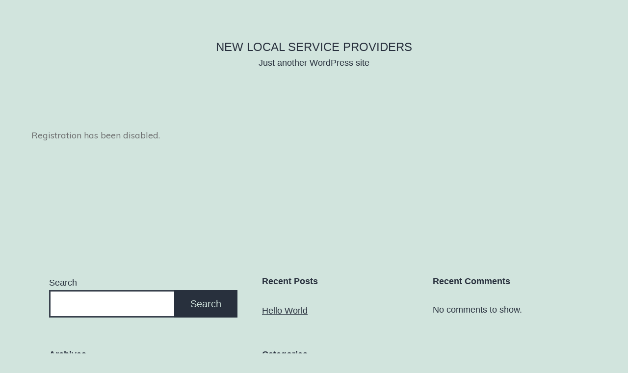

--- FILE ---
content_type: text/html; charset=UTF-8
request_url: https://local-service-providers.com/wp-signup.php?new=discount-locksmith-phoenix-az
body_size: 16160
content:
<!doctype html>
<html lang="en-US" >
<head>
	<meta charset="UTF-8" />
	<meta name="viewport" content="width=device-width, initial-scale=1.0" />
			<script type="text/javascript">
			window.flatStyles = window.flatStyles || ''

			window.lightspeedOptimizeStylesheet = function () {
				const currentStylesheet = document.querySelector( '.tcb-lightspeed-style:not([data-ls-optimized])' )

				if ( currentStylesheet ) {
					try {
						if ( currentStylesheet.sheet && currentStylesheet.sheet.cssRules ) {
							if ( window.flatStyles ) {
								if ( this.optimizing ) {
									setTimeout( window.lightspeedOptimizeStylesheet.bind( this ), 24 )
								} else {
									this.optimizing = true;

									let rulesIndex = 0;

									while ( rulesIndex < currentStylesheet.sheet.cssRules.length ) {
										const rule = currentStylesheet.sheet.cssRules[ rulesIndex ]
										/* remove rules that already exist in the page */
										if ( rule.type === CSSRule.STYLE_RULE && window.flatStyles.includes( `${rule.selectorText}{` ) ) {
											currentStylesheet.sheet.deleteRule( rulesIndex )
										} else {
											rulesIndex ++
										}
									}
									/* optimize, mark it such, move to the next file, append the styles we have until now */
									currentStylesheet.setAttribute( 'data-ls-optimized', '1' )

									window.flatStyles += currentStylesheet.innerHTML

									this.optimizing = false
								}
							} else {
								window.flatStyles = currentStylesheet.innerHTML
								currentStylesheet.setAttribute( 'data-ls-optimized', '1' )
							}
						}
					} catch ( error ) {
						console.warn( error )
					}

					if ( currentStylesheet.parentElement.tagName !== 'HEAD' ) {
						/* always make sure that those styles end up in the head */
						const stylesheetID = currentStylesheet.id;
						/**
						 * make sure that there is only one copy of the css
						 * e.g display CSS
						 */
						if ( ( ! stylesheetID || ( stylesheetID && ! document.querySelector( `head #${stylesheetID}` ) ) ) ) {
							document.head.prepend( currentStylesheet )
						} else {
							currentStylesheet.remove();
						}
					}
				}
			}

			window.lightspeedOptimizeFlat = function ( styleSheetElement ) {
				if ( document.querySelectorAll( 'link[href*="thrive_flat.css"]' ).length > 1 ) {
					/* disable this flat if we already have one */
					styleSheetElement.setAttribute( 'disabled', true )
				} else {
					/* if this is the first one, make sure he's in head */
					if ( styleSheetElement.parentElement.tagName !== 'HEAD' ) {
						document.head.append( styleSheetElement )
					}
				}
			}
		</script>
		<title>New Local Service Providers &#8211; Just another WordPress site</title>
            <script async src='https://www.clickcease.com/monitor/stat.js'>
            </script>
        <style type="text/css" id="tcb-style-base-page-2"  onLoad="typeof window.lightspeedOptimizeStylesheet === 'function' && window.lightspeedOptimizeStylesheet()" class="tcb-lightspeed-style">.thrv-page-section{position: relative;box-sizing: border-box !important;}.thrv-page-section .tve-page-section-out{position: absolute;width: 100%;height: 100%;left: 0px;top: 0px;box-sizing: border-box;transition: box-shadow 0.5s;overflow: hidden;}.thrv-page-section .tve-page-section-in{box-sizing: border-box;margin-right: auto;margin-left: auto;position: relative;z-index: 1;min-height: 40px;}.tve-page-section-in > .thrv_wrapper:first-child{margin-top: 0px;}.tve-page-section-in > .thrv_wrapper:last-child{margin-bottom: 0px;}.thrv_wrapper .tve-content-box-background{position: absolute;width: 100%;left: 0px;top: 0px;overflow: hidden;-webkit-background-clip: padding-box;height: 100% !important;}.thrv_wrapper.thrv-content-box{box-sizing: border-box;position: relative;min-height: 10px;}.thrv_wrapper.thrv-content-box div:not(.thrv_icon):not(.ui-resizable-handle):not(.tve-auxiliary-icon-element){box-sizing: border-box;}.tve-cb{display: inline-block;vertical-align: middle;clear: both;overflow: visible;width: 100%;z-index: 1;position: relative;min-height: 10px;}.tcb-icon{display: inline-block;width: 1em;height: 1em;line-height: 1em;vertical-align: middle;stroke-width: 0;stroke: currentcolor;fill: currentcolor;box-sizing: content-box;transform: rotate(var(--tcb-icon-rotation-angle,0deg));}svg.tcb-icon path:not([fill="none"]){transition: none;fill: inherit !important;stroke: inherit !important;}.thrv_icon{text-align: center;}.thrv-button{max-width: 100%;margin-left: auto;margin-right: auto;display: table !important;}.thrv-button.thrv_wrapper{padding: 0px;}.tcb-with-icon.tcb-flip .tcb-button-icon{padding-left: 15px;}.tcb-with-icon .tcb-button-icon{display: block;}.tcb-with-icon .tcb-button-icon .thrv_wrapper.thrv_icon{margin: 0px;}a.tcb-button-link{background-color: rgb(26,188,156);padding: 12px 15px;font-size: 18px;box-sizing: border-box;display: inline-flex;align-items: center;overflow: hidden;width: 100%;text-align: center;line-height: 1.2em;}a.tcb-button-link:hover{background-color: rgb(21,162,136);}.tcb-flip a.tcb-button-link{flex-direction: row-reverse;}.thrv-button a.tcb-button-link{color: rgb(255,255,255);text-decoration: none !important;}a.tcb-button-link > span::before{position: absolute;content: "";display: none;top: -100px;bottom: -100px;width: 1px;left: 10px;background-color: rgb(0,121,0);}span.tcb-button-texts{color: inherit;display: block;flex: 1 1 0%;position: relative;}span.tcb-button-texts > span{display: block;padding: 0px;}span.tcb-button-icon{display: none;font-size: 1em;line-height: 0;position: relative;color: inherit;}span.tcb-button-icon .tcb-icon{height: 1em;}.thrv_text_element a:not(.tcb-button-link){font-size: inherit;}.thrv_text_element{overflow-wrap: break-word;}.notifications-content-wrapper.tcb-permanently-hidden{display: none !important;}.tcb-permanently-hidden{display: none !important;}.tar-disabled{cursor: default;opacity: 0.4;pointer-events: none;}.tcb-clear::after{display: block;height: 0px;content: "";}.tve_ea_thrive_animation{opacity: 0;}.tve_ea_thrive_animation.tve_anim_start{opacity: 1;transition: 0.5s ease-out;}.tve_ea_thrive_animation.tve_anim_sweep_to_bottom{opacity: 1;visibility: visible !important;}.tve_ea_thrive_animation.tve_anim_sweep_to_bottom > .tcb-button-link{position: relative;}.tve_ea_thrive_animation.tve_anim_sweep_to_bottom > .tcb-button-link > span{position: relative;z-index: 1;}.tve_ea_thrive_animation.tve_anim_sweep_to_bottom > .tcb-button-link::before{content: "";position: absolute;top: 0px;right: 0px;bottom: 0px;left: 0px;}.tve_ea_thrive_animation.tve_anim_sweep_to_bottom > .tcb-button-link::after{visibility: visible;content: "";position: absolute;top: 0px;right: 0px;bottom: 0px;left: 0px;border-radius: 0px;transform: scaleY(0);transform-origin: 50% 0px;transition-property: transform;transition-duration: 0.3s;transition-timing-function: ease-out;}.tve_ea_thrive_animation.tve_anim_sweep_to_bottom.tve_anim_start > .tcb-button-link::after,.tve_ea_thrive_animation.tve_anim_sweep_to_bottom:hover > .tcb-button-link::after{transform: scaleY(1) !important;}.tcb-flex-row{display: flex;flex-flow: row;align-items: stretch;justify-content: space-between;margin-top: 0px;margin-left: -15px;padding-bottom: 15px;padding-top: 15px;}.tcb-flex-col{flex: 1 1 auto;padding-top: 0px;padding-left: 15px;}.tcb-flex-row .tcb-flex-col{box-sizing: border-box;}.tcb--cols--3:not(.tcb-resized) > .tcb-flex-col{max-width: 33.3333%;}.tcb--cols--4:not(.tcb-resized) > .tcb-flex-col{max-width: 25%;}.tcb-col{height: 100%;display: flex;flex-direction: column;position: relative;}.tcb-flex-row .tcb-col{box-sizing: border-box;}html{text-rendering: auto !important;}html body{text-rendering: auto !important;}body.tve_lp::before{content: none;}.thrv_wrapper{margin-top: 20px;margin-bottom: 20px;padding: 1px;}.thrv_wrapper div{box-sizing: content-box;}.thrv_wrapper.tve-elem-default-pad{padding: 20px;}.thrv_wrapper.thrv_text_element,.thrv_wrapper.thrv-page-section{margin: 0px;}.thrv_wrapper.thrv-columns{margin-top: 10px;margin-bottom: 10px;padding: 0px;}.tve_shortcode_editor h1{padding: 0px;}p{font-size: 1em;}.thrv_icon{line-height: 0;}.thrv_icon.tcb-icon-display{display: table;border-collapse: initial;}.thrv_icon.thrv_wrapper{margin-left: auto;margin-right: auto;padding: 0px;}:not(#_s):not(#_s) .tcb-conditional-display-placeholder{min-height: var(--tcb-container-height-d,100px) !important;position: relative;}:not(#_s):not(#_s) .tcb-conditional-display-placeholder.thrv-page-section{box-sizing: border-box;margin: 0px;}:not(#_s):not(#_s) .tcb-conditional-display-placeholder.thrv-content-box{box-sizing: border-box;}:not(#_s):not(#_s) .tcb-conditional-display-placeholder .tve-page-section-out,:not(#_s):not(#_s) .tcb-conditional-display-placeholder .tve-content-box-background{box-sizing: border-box;position: absolute;width: 100%;height: 100%;left: 0px;top: 0px;overflow: hidden;}.thrv_wrapper.thrv_contentbox_shortcode{position: relative;}@media (max-width: 1023px){:not(#_s):not(#_s) .tcb-conditional-display-placeholder{min-height: var(--tcb-container-height-t) !important;}}@media (max-width: 767px){html{overflow-x: hidden !important;}html,body{max-width: 100vw !important;}.tcb-flex-row{flex-direction: column;}.thrv_wrapper > .tcb-flex-row:not(.v-2) > .tcb-flex-col{width: 100%;max-width: 100% !important;flex: 0 0 auto !important;}.tcb-flex-row.v-2{flex-direction: row;}:not(#_s):not(#_s) .tcb-conditional-display-placeholder{min-height: var(--tcb-container-height-m) !important;}}@media (max-width: 1023px) and (min-width: 768px){.tcb-flex-row:not(.tcb--cols--2):not(.tcb-medium-no-wrap){flex-wrap: wrap;}.tcb-flex-row:not(.tcb--cols--2):not(.tcb-medium-no-wrap) > .tcb-flex-col{flex: 1 0 250px;max-width: 100% !important;}.tcb-flex-row.tcb-medium-no-wrap,.tcb-flex-row.tcb-resized.tcb-medium-no-wrap{flex-wrap: nowrap !important;}.tcb-flex-row.tcb-medium-no-wrap > .tcb-flex-col,.tcb-flex-row.tcb-resized.tcb-medium-no-wrap > .tcb-flex-col{flex: 1 1 auto !important;}}@media screen and (-ms-high-contrast: active),(-ms-high-contrast: none){.tcb-flex-col{width: 100%;}.tcb-col{display: block;}}@media screen and (max-device-width: 480px){body{text-size-adjust: none;}}</style><meta name='robots' content='max-image-preview:large, noindex, follow' />

<!-- Google Tag Manager for WordPress by gtm4wp.com -->
<script data-cfasync="false" data-pagespeed-no-defer>
	var gtm4wp_datalayer_name = "dataLayer";
	var dataLayer = dataLayer || [];
</script>
<!-- End Google Tag Manager for WordPress by gtm4wp.com --><link rel='dns-prefetch' href='//www.googletagmanager.com' />
<link rel="alternate" type="application/rss+xml" title="New Local Service Providers &raquo; Feed" href="https://local-service-providers.com/feed/" />
<link rel="alternate" type="application/rss+xml" title="New Local Service Providers &raquo; Comments Feed" href="https://local-service-providers.com/comments/feed/" />
<link rel="alternate" title="oEmbed (JSON)" type="application/json+oembed" href="https://local-service-providers.com/wp-json/oembed/1.0/embed?url=https%3A%2F%2Flocal-service-providers.com%2F" />
<link rel="alternate" title="oEmbed (XML)" type="text/xml+oembed" href="https://local-service-providers.com/wp-json/oembed/1.0/embed?url=https%3A%2F%2Flocal-service-providers.com%2F&#038;format=xml" />
<style id='wp-img-auto-sizes-contain-inline-css'>
img:is([sizes=auto i],[sizes^="auto," i]){contain-intrinsic-size:3000px 1500px}
/*# sourceURL=wp-img-auto-sizes-contain-inline-css */
</style>
<style id='wp-emoji-styles-inline-css'>

	img.wp-smiley, img.emoji {
		display: inline !important;
		border: none !important;
		box-shadow: none !important;
		height: 1em !important;
		width: 1em !important;
		margin: 0 0.07em !important;
		vertical-align: -0.1em !important;
		background: none !important;
		padding: 0 !important;
	}
/*# sourceURL=wp-emoji-styles-inline-css */
</style>
<link rel='stylesheet' id='wp-block-library-css' href='https://local-service-providers.com/wp-includes/css/dist/block-library/style.min.css?ver=6.9' media='all' />
<style id='wp-block-library-theme-inline-css'>
.wp-block-audio :where(figcaption){color:#555;font-size:13px;text-align:center}.is-dark-theme .wp-block-audio :where(figcaption){color:#ffffffa6}.wp-block-audio{margin:0 0 1em}.wp-block-code{border:1px solid #ccc;border-radius:4px;font-family:Menlo,Consolas,monaco,monospace;padding:.8em 1em}.wp-block-embed :where(figcaption){color:#555;font-size:13px;text-align:center}.is-dark-theme .wp-block-embed :where(figcaption){color:#ffffffa6}.wp-block-embed{margin:0 0 1em}.blocks-gallery-caption{color:#555;font-size:13px;text-align:center}.is-dark-theme .blocks-gallery-caption{color:#ffffffa6}:root :where(.wp-block-image figcaption){color:#555;font-size:13px;text-align:center}.is-dark-theme :root :where(.wp-block-image figcaption){color:#ffffffa6}.wp-block-image{margin:0 0 1em}.wp-block-pullquote{border-bottom:4px solid;border-top:4px solid;color:currentColor;margin-bottom:1.75em}.wp-block-pullquote :where(cite),.wp-block-pullquote :where(footer),.wp-block-pullquote__citation{color:currentColor;font-size:.8125em;font-style:normal;text-transform:uppercase}.wp-block-quote{border-left:.25em solid;margin:0 0 1.75em;padding-left:1em}.wp-block-quote cite,.wp-block-quote footer{color:currentColor;font-size:.8125em;font-style:normal;position:relative}.wp-block-quote:where(.has-text-align-right){border-left:none;border-right:.25em solid;padding-left:0;padding-right:1em}.wp-block-quote:where(.has-text-align-center){border:none;padding-left:0}.wp-block-quote.is-large,.wp-block-quote.is-style-large,.wp-block-quote:where(.is-style-plain){border:none}.wp-block-search .wp-block-search__label{font-weight:700}.wp-block-search__button{border:1px solid #ccc;padding:.375em .625em}:where(.wp-block-group.has-background){padding:1.25em 2.375em}.wp-block-separator.has-css-opacity{opacity:.4}.wp-block-separator{border:none;border-bottom:2px solid;margin-left:auto;margin-right:auto}.wp-block-separator.has-alpha-channel-opacity{opacity:1}.wp-block-separator:not(.is-style-wide):not(.is-style-dots){width:100px}.wp-block-separator.has-background:not(.is-style-dots){border-bottom:none;height:1px}.wp-block-separator.has-background:not(.is-style-wide):not(.is-style-dots){height:2px}.wp-block-table{margin:0 0 1em}.wp-block-table td,.wp-block-table th{word-break:normal}.wp-block-table :where(figcaption){color:#555;font-size:13px;text-align:center}.is-dark-theme .wp-block-table :where(figcaption){color:#ffffffa6}.wp-block-video :where(figcaption){color:#555;font-size:13px;text-align:center}.is-dark-theme .wp-block-video :where(figcaption){color:#ffffffa6}.wp-block-video{margin:0 0 1em}:root :where(.wp-block-template-part.has-background){margin-bottom:0;margin-top:0;padding:1.25em 2.375em}
/*# sourceURL=/wp-includes/css/dist/block-library/theme.min.css */
</style>
<style id='classic-theme-styles-inline-css'>
/*! This file is auto-generated */
.wp-block-button__link{color:#fff;background-color:#32373c;border-radius:9999px;box-shadow:none;text-decoration:none;padding:calc(.667em + 2px) calc(1.333em + 2px);font-size:1.125em}.wp-block-file__button{background:#32373c;color:#fff;text-decoration:none}
/*# sourceURL=/wp-includes/css/classic-themes.min.css */
</style>
<link rel='stylesheet' id='twenty-twenty-one-custom-color-overrides-css' href='https://local-service-providers.com/wp-content/themes/twentytwentyone/assets/css/custom-color-overrides.css?ver=2.7' media='all' />
<style id='global-styles-inline-css'>
:root{--wp--preset--aspect-ratio--square: 1;--wp--preset--aspect-ratio--4-3: 4/3;--wp--preset--aspect-ratio--3-4: 3/4;--wp--preset--aspect-ratio--3-2: 3/2;--wp--preset--aspect-ratio--2-3: 2/3;--wp--preset--aspect-ratio--16-9: 16/9;--wp--preset--aspect-ratio--9-16: 9/16;--wp--preset--color--black: #000000;--wp--preset--color--cyan-bluish-gray: #abb8c3;--wp--preset--color--white: #FFFFFF;--wp--preset--color--pale-pink: #f78da7;--wp--preset--color--vivid-red: #cf2e2e;--wp--preset--color--luminous-vivid-orange: #ff6900;--wp--preset--color--luminous-vivid-amber: #fcb900;--wp--preset--color--light-green-cyan: #7bdcb5;--wp--preset--color--vivid-green-cyan: #00d084;--wp--preset--color--pale-cyan-blue: #8ed1fc;--wp--preset--color--vivid-cyan-blue: #0693e3;--wp--preset--color--vivid-purple: #9b51e0;--wp--preset--color--dark-gray: #28303D;--wp--preset--color--gray: #39414D;--wp--preset--color--green: #D1E4DD;--wp--preset--color--blue: #D1DFE4;--wp--preset--color--purple: #D1D1E4;--wp--preset--color--red: #E4D1D1;--wp--preset--color--orange: #E4DAD1;--wp--preset--color--yellow: #EEEADD;--wp--preset--gradient--vivid-cyan-blue-to-vivid-purple: linear-gradient(135deg,rgb(6,147,227) 0%,rgb(155,81,224) 100%);--wp--preset--gradient--light-green-cyan-to-vivid-green-cyan: linear-gradient(135deg,rgb(122,220,180) 0%,rgb(0,208,130) 100%);--wp--preset--gradient--luminous-vivid-amber-to-luminous-vivid-orange: linear-gradient(135deg,rgb(252,185,0) 0%,rgb(255,105,0) 100%);--wp--preset--gradient--luminous-vivid-orange-to-vivid-red: linear-gradient(135deg,rgb(255,105,0) 0%,rgb(207,46,46) 100%);--wp--preset--gradient--very-light-gray-to-cyan-bluish-gray: linear-gradient(135deg,rgb(238,238,238) 0%,rgb(169,184,195) 100%);--wp--preset--gradient--cool-to-warm-spectrum: linear-gradient(135deg,rgb(74,234,220) 0%,rgb(151,120,209) 20%,rgb(207,42,186) 40%,rgb(238,44,130) 60%,rgb(251,105,98) 80%,rgb(254,248,76) 100%);--wp--preset--gradient--blush-light-purple: linear-gradient(135deg,rgb(255,206,236) 0%,rgb(152,150,240) 100%);--wp--preset--gradient--blush-bordeaux: linear-gradient(135deg,rgb(254,205,165) 0%,rgb(254,45,45) 50%,rgb(107,0,62) 100%);--wp--preset--gradient--luminous-dusk: linear-gradient(135deg,rgb(255,203,112) 0%,rgb(199,81,192) 50%,rgb(65,88,208) 100%);--wp--preset--gradient--pale-ocean: linear-gradient(135deg,rgb(255,245,203) 0%,rgb(182,227,212) 50%,rgb(51,167,181) 100%);--wp--preset--gradient--electric-grass: linear-gradient(135deg,rgb(202,248,128) 0%,rgb(113,206,126) 100%);--wp--preset--gradient--midnight: linear-gradient(135deg,rgb(2,3,129) 0%,rgb(40,116,252) 100%);--wp--preset--gradient--purple-to-yellow: linear-gradient(160deg, #D1D1E4 0%, #EEEADD 100%);--wp--preset--gradient--yellow-to-purple: linear-gradient(160deg, #EEEADD 0%, #D1D1E4 100%);--wp--preset--gradient--green-to-yellow: linear-gradient(160deg, #D1E4DD 0%, #EEEADD 100%);--wp--preset--gradient--yellow-to-green: linear-gradient(160deg, #EEEADD 0%, #D1E4DD 100%);--wp--preset--gradient--red-to-yellow: linear-gradient(160deg, #E4D1D1 0%, #EEEADD 100%);--wp--preset--gradient--yellow-to-red: linear-gradient(160deg, #EEEADD 0%, #E4D1D1 100%);--wp--preset--gradient--purple-to-red: linear-gradient(160deg, #D1D1E4 0%, #E4D1D1 100%);--wp--preset--gradient--red-to-purple: linear-gradient(160deg, #E4D1D1 0%, #D1D1E4 100%);--wp--preset--font-size--small: 18px;--wp--preset--font-size--medium: 20px;--wp--preset--font-size--large: 24px;--wp--preset--font-size--x-large: 42px;--wp--preset--font-size--extra-small: 16px;--wp--preset--font-size--normal: 20px;--wp--preset--font-size--extra-large: 40px;--wp--preset--font-size--huge: 96px;--wp--preset--font-size--gigantic: 144px;--wp--preset--spacing--20: 0.44rem;--wp--preset--spacing--30: 0.67rem;--wp--preset--spacing--40: 1rem;--wp--preset--spacing--50: 1.5rem;--wp--preset--spacing--60: 2.25rem;--wp--preset--spacing--70: 3.38rem;--wp--preset--spacing--80: 5.06rem;--wp--preset--shadow--natural: 6px 6px 9px rgba(0, 0, 0, 0.2);--wp--preset--shadow--deep: 12px 12px 50px rgba(0, 0, 0, 0.4);--wp--preset--shadow--sharp: 6px 6px 0px rgba(0, 0, 0, 0.2);--wp--preset--shadow--outlined: 6px 6px 0px -3px rgb(255, 255, 255), 6px 6px rgb(0, 0, 0);--wp--preset--shadow--crisp: 6px 6px 0px rgb(0, 0, 0);}:where(.is-layout-flex){gap: 0.5em;}:where(.is-layout-grid){gap: 0.5em;}body .is-layout-flex{display: flex;}.is-layout-flex{flex-wrap: wrap;align-items: center;}.is-layout-flex > :is(*, div){margin: 0;}body .is-layout-grid{display: grid;}.is-layout-grid > :is(*, div){margin: 0;}:where(.wp-block-columns.is-layout-flex){gap: 2em;}:where(.wp-block-columns.is-layout-grid){gap: 2em;}:where(.wp-block-post-template.is-layout-flex){gap: 1.25em;}:where(.wp-block-post-template.is-layout-grid){gap: 1.25em;}.has-black-color{color: var(--wp--preset--color--black) !important;}.has-cyan-bluish-gray-color{color: var(--wp--preset--color--cyan-bluish-gray) !important;}.has-white-color{color: var(--wp--preset--color--white) !important;}.has-pale-pink-color{color: var(--wp--preset--color--pale-pink) !important;}.has-vivid-red-color{color: var(--wp--preset--color--vivid-red) !important;}.has-luminous-vivid-orange-color{color: var(--wp--preset--color--luminous-vivid-orange) !important;}.has-luminous-vivid-amber-color{color: var(--wp--preset--color--luminous-vivid-amber) !important;}.has-light-green-cyan-color{color: var(--wp--preset--color--light-green-cyan) !important;}.has-vivid-green-cyan-color{color: var(--wp--preset--color--vivid-green-cyan) !important;}.has-pale-cyan-blue-color{color: var(--wp--preset--color--pale-cyan-blue) !important;}.has-vivid-cyan-blue-color{color: var(--wp--preset--color--vivid-cyan-blue) !important;}.has-vivid-purple-color{color: var(--wp--preset--color--vivid-purple) !important;}.has-black-background-color{background-color: var(--wp--preset--color--black) !important;}.has-cyan-bluish-gray-background-color{background-color: var(--wp--preset--color--cyan-bluish-gray) !important;}.has-white-background-color{background-color: var(--wp--preset--color--white) !important;}.has-pale-pink-background-color{background-color: var(--wp--preset--color--pale-pink) !important;}.has-vivid-red-background-color{background-color: var(--wp--preset--color--vivid-red) !important;}.has-luminous-vivid-orange-background-color{background-color: var(--wp--preset--color--luminous-vivid-orange) !important;}.has-luminous-vivid-amber-background-color{background-color: var(--wp--preset--color--luminous-vivid-amber) !important;}.has-light-green-cyan-background-color{background-color: var(--wp--preset--color--light-green-cyan) !important;}.has-vivid-green-cyan-background-color{background-color: var(--wp--preset--color--vivid-green-cyan) !important;}.has-pale-cyan-blue-background-color{background-color: var(--wp--preset--color--pale-cyan-blue) !important;}.has-vivid-cyan-blue-background-color{background-color: var(--wp--preset--color--vivid-cyan-blue) !important;}.has-vivid-purple-background-color{background-color: var(--wp--preset--color--vivid-purple) !important;}.has-black-border-color{border-color: var(--wp--preset--color--black) !important;}.has-cyan-bluish-gray-border-color{border-color: var(--wp--preset--color--cyan-bluish-gray) !important;}.has-white-border-color{border-color: var(--wp--preset--color--white) !important;}.has-pale-pink-border-color{border-color: var(--wp--preset--color--pale-pink) !important;}.has-vivid-red-border-color{border-color: var(--wp--preset--color--vivid-red) !important;}.has-luminous-vivid-orange-border-color{border-color: var(--wp--preset--color--luminous-vivid-orange) !important;}.has-luminous-vivid-amber-border-color{border-color: var(--wp--preset--color--luminous-vivid-amber) !important;}.has-light-green-cyan-border-color{border-color: var(--wp--preset--color--light-green-cyan) !important;}.has-vivid-green-cyan-border-color{border-color: var(--wp--preset--color--vivid-green-cyan) !important;}.has-pale-cyan-blue-border-color{border-color: var(--wp--preset--color--pale-cyan-blue) !important;}.has-vivid-cyan-blue-border-color{border-color: var(--wp--preset--color--vivid-cyan-blue) !important;}.has-vivid-purple-border-color{border-color: var(--wp--preset--color--vivid-purple) !important;}.has-vivid-cyan-blue-to-vivid-purple-gradient-background{background: var(--wp--preset--gradient--vivid-cyan-blue-to-vivid-purple) !important;}.has-light-green-cyan-to-vivid-green-cyan-gradient-background{background: var(--wp--preset--gradient--light-green-cyan-to-vivid-green-cyan) !important;}.has-luminous-vivid-amber-to-luminous-vivid-orange-gradient-background{background: var(--wp--preset--gradient--luminous-vivid-amber-to-luminous-vivid-orange) !important;}.has-luminous-vivid-orange-to-vivid-red-gradient-background{background: var(--wp--preset--gradient--luminous-vivid-orange-to-vivid-red) !important;}.has-very-light-gray-to-cyan-bluish-gray-gradient-background{background: var(--wp--preset--gradient--very-light-gray-to-cyan-bluish-gray) !important;}.has-cool-to-warm-spectrum-gradient-background{background: var(--wp--preset--gradient--cool-to-warm-spectrum) !important;}.has-blush-light-purple-gradient-background{background: var(--wp--preset--gradient--blush-light-purple) !important;}.has-blush-bordeaux-gradient-background{background: var(--wp--preset--gradient--blush-bordeaux) !important;}.has-luminous-dusk-gradient-background{background: var(--wp--preset--gradient--luminous-dusk) !important;}.has-pale-ocean-gradient-background{background: var(--wp--preset--gradient--pale-ocean) !important;}.has-electric-grass-gradient-background{background: var(--wp--preset--gradient--electric-grass) !important;}.has-midnight-gradient-background{background: var(--wp--preset--gradient--midnight) !important;}.has-small-font-size{font-size: var(--wp--preset--font-size--small) !important;}.has-medium-font-size{font-size: var(--wp--preset--font-size--medium) !important;}.has-large-font-size{font-size: var(--wp--preset--font-size--large) !important;}.has-x-large-font-size{font-size: var(--wp--preset--font-size--x-large) !important;}
:where(.wp-block-post-template.is-layout-flex){gap: 1.25em;}:where(.wp-block-post-template.is-layout-grid){gap: 1.25em;}
:where(.wp-block-term-template.is-layout-flex){gap: 1.25em;}:where(.wp-block-term-template.is-layout-grid){gap: 1.25em;}
:where(.wp-block-columns.is-layout-flex){gap: 2em;}:where(.wp-block-columns.is-layout-grid){gap: 2em;}
:root :where(.wp-block-pullquote){font-size: 1.5em;line-height: 1.6;}
/*# sourceURL=global-styles-inline-css */
</style>
<link rel='stylesheet' id='contact-form-7-css' href='https://local-service-providers.com/wp-content/plugins/contact-form-7/includes/css/styles.css?ver=6.1.4' media='all' />
<link rel='stylesheet' id='twenty-twenty-one-style-css' href='https://local-service-providers.com/wp-content/themes/twentytwentyone/style.css?ver=2.7' media='all' />
<link rel='stylesheet' id='twenty-twenty-one-print-style-css' href='https://local-service-providers.com/wp-content/themes/twentytwentyone/assets/css/print.css?ver=2.7' media='print' />
<script src="https://local-service-providers.com/wp-includes/js/dist/hooks.min.js?ver=dd5603f07f9220ed27f1" id="wp-hooks-js"></script>
<script src="https://local-service-providers.com/wp-includes/js/dist/i18n.min.js?ver=c26c3dc7bed366793375" id="wp-i18n-js"></script>
<script id="wp-i18n-js-after">
wp.i18n.setLocaleData( { 'text direction\u0004ltr': [ 'ltr' ] } );
//# sourceURL=wp-i18n-js-after
</script>
<script src="https://local-service-providers.com/wp-includes/js/jquery/jquery.min.js?ver=3.7.1" id="jquery-core-js"></script>
<script src="https://local-service-providers.com/wp-includes/js/jquery/jquery-migrate.min.js?ver=3.4.1" id="jquery-migrate-js"></script>
<script src="https://local-service-providers.com/wp-includes/js/jquery/ui/core.min.js?ver=1.13.3" id="jquery-ui-core-js"></script>
<script src="https://local-service-providers.com/wp-includes/js/jquery/ui/menu.min.js?ver=1.13.3" id="jquery-ui-menu-js"></script>
<script src="https://local-service-providers.com/wp-includes/js/dist/dom-ready.min.js?ver=f77871ff7694fffea381" id="wp-dom-ready-js"></script>
<script src="https://local-service-providers.com/wp-includes/js/dist/a11y.min.js?ver=cb460b4676c94bd228ed" id="wp-a11y-js"></script>
<script src="https://local-service-providers.com/wp-includes/js/jquery/ui/autocomplete.min.js?ver=1.13.3" id="jquery-ui-autocomplete-js"></script>
<script src="https://local-service-providers.com/wp-includes/js/imagesloaded.min.js?ver=5.0.0" id="imagesloaded-js"></script>
<script src="https://local-service-providers.com/wp-includes/js/masonry.min.js?ver=4.2.2" id="masonry-js"></script>
<script src="https://local-service-providers.com/wp-includes/js/jquery/jquery.masonry.min.js?ver=3.1.2b" id="jquery-masonry-js"></script>
<script id="tve_frontend-js-extra">
var tve_frontend_options = {"ajaxurl":"https://local-service-providers.com/wp-admin/admin-ajax.php","is_editor_page":"","page_events":[],"is_single":"1","social_fb_app_id":"","dash_url":"https://local-service-providers.com/wp-content/plugins/thrive-visual-editor/thrive-dashboard","queried_object":{"ID":2,"post_author":"1"},"query_vars":[],"$_POST":[],"translations":{"Copy":"Copy","empty_username":"ERROR: The username field is empty.","empty_password":"ERROR: The password field is empty.","empty_login":"ERROR: Enter a username or email address.","min_chars":"At least %s characters are needed","no_headings":"No headings found","registration_err":{"required_field":"\u003Cstrong\u003EError\u003C/strong\u003E: This field is required","required_email":"\u003Cstrong\u003EError\u003C/strong\u003E: Please type your email address","invalid_email":"\u003Cstrong\u003EError\u003C/strong\u003E: The email address isn&#8217;t correct","passwordmismatch":"\u003Cstrong\u003EError\u003C/strong\u003E: Password mismatch"}},"routes":{"posts":"https://local-service-providers.com/wp-json/tcb/v1/posts","video_reporting":"https://local-service-providers.com/wp-json/tcb/v1/video-reporting"},"nonce":"6fbd64c830","allow_video_src":"","google_client_id":null,"google_api_key":null,"facebook_app_id":null,"lead_generation_custom_tag_apis":["activecampaign","aweber","convertkit","drip","klicktipp","mailchimp","sendlane","zapier"],"post_request_data":[],"user_profile_nonce":"3a3f4707da","ip":"18.224.190.14","current_user":[],"post_id":"2","post_title":"Home","post_type":"page","post_url":"https://local-service-providers.com/","is_lp":"3a8f7c03b84cd3e81d224f4130a0725c","conditional_display":{"is_tooltip_dismissed":false}};
//# sourceURL=tve_frontend-js-extra
</script>
<script src="https://local-service-providers.com/wp-content/plugins/thrive-visual-editor/editor/js/dist/modules/general.min.js?ver=10.8.6" id="tve_frontend-js"></script>
<link rel="https://api.w.org/" href="https://local-service-providers.com/wp-json/" /><link rel="alternate" title="JSON" type="application/json" href="https://local-service-providers.com/wp-json/wp/v2/pages/2" /><link rel="EditURI" type="application/rsd+xml" title="RSD" href="https://local-service-providers.com/xmlrpc.php?rsd" />
<meta name="generator" content="WordPress 6.9" />
<link rel="canonical" href="https://local-service-providers.com/" />
<link rel='shortlink' href='https://local-service-providers.com/' />
<meta name="generator" content="Site Kit by Google 1.171.0" /><style type="text/css" id="tve_global_variables">:root{--tcb-background-author-image:url(https://secure.gravatar.com/avatar/30f5eefca0bdf4e15f1294a0a87a87ed976729091824441f3dc00c0f556d182b?s=256&d=mm&r=g);--tcb-background-user-image:url();--tcb-background-featured-image-thumbnail:url(https://local-service-providers.com/wp-content/plugins/thrive-visual-editor/editor/css/images/featured_image.png);--tcb-tpl-color-0:rgb(47, 138, 229);--tcb-tpl-color-0-h:210;--tcb-tpl-color-0-s:77%;--tcb-tpl-color-0-l:54%;--tcb-tpl-color-0-a:1;--tcb-tpl-color-1:rgba(47, 139, 231, 0.5);--tcb-tpl-color-1-h:210;--tcb-tpl-color-1-s:79%;--tcb-tpl-color-1-l:54%;--tcb-tpl-color-1-a:0.5;--tcb-tpl-color-3:rgb(5, 5, 65);--tcb-tpl-color-3-h:240;--tcb-tpl-color-3-s:85%;--tcb-tpl-color-3-l:13%;--tcb-tpl-color-3-a:1;--tcb-tpl-color-8:rgba(47, 139, 231, 0.18);--tcb-tpl-color-8-h:210;--tcb-tpl-color-8-s:79%;--tcb-tpl-color-8-l:54%;--tcb-tpl-color-8-a:0.18;--tcb-tpl-color-9:rgb(240, 246, 251);--tcb-tpl-color-9-h:207;--tcb-tpl-color-9-s:57%;--tcb-tpl-color-9-l:96%;--tcb-tpl-color-9-a:1;--tcb-tpl-color-10:rgb(162, 241, 255);--tcb-tpl-color-10-h:189;--tcb-tpl-color-10-s:100%;--tcb-tpl-color-10-l:81%;--tcb-tpl-color-10-a:1;--tcb-tpl-color-13:rgba(19, 94, 169, 0.5);--tcb-tpl-color-13-h:210;--tcb-tpl-color-13-s:79%;--tcb-tpl-color-13-l:36%;--tcb-tpl-color-13-a:0.5;--tcb-tpl-color-16:rgb(90, 93, 96);--tcb-tpl-color-16-h:210;--tcb-tpl-color-16-s:3%;--tcb-tpl-color-16-l:36%;--tcb-tpl-color-16-a:1;--tcb-tpl-color-18:rgba(47, 139, 231, 0.8);--tcb-tpl-color-18-h:210;--tcb-tpl-color-18-s:79%;--tcb-tpl-color-18-l:54%;--tcb-tpl-color-18-a:0.8;--tcb-tpl-color-19:rgba(240, 246, 251, 0.85);--tcb-tpl-color-19-h:207;--tcb-tpl-color-19-s:57%;--tcb-tpl-color-19-l:96%;--tcb-tpl-color-19-a:0.85;--tcb-tpl-color-20:rgba(240, 246, 251, 0.9);--tcb-tpl-color-20-h:207;--tcb-tpl-color-20-s:57%;--tcb-tpl-color-20-l:96%;--tcb-tpl-color-20-a:0.9;--tcb-tpl-color-21:rgba(255, 255, 255, 0);--tcb-tpl-color-21-h:0;--tcb-tpl-color-21-s:0%;--tcb-tpl-color-21-l:100%;--tcb-tpl-color-21-a:0;--tcb-tpl-color-2:rgb(248, 248, 248);--tcb-tpl-color-2-h:0;--tcb-tpl-color-2-s:0%;--tcb-tpl-color-2-l:97%;--tcb-tpl-color-2-a:1;--tcb-tpl-color-4:rgb(12, 17, 21);--tcb-tpl-color-4-h:206;--tcb-tpl-color-4-s:27%;--tcb-tpl-color-4-l:6%;--tcb-tpl-color-4-a:1;--tcb-tpl-color-5:rgb(106, 107, 108);--tcb-tpl-color-5-h:210;--tcb-tpl-color-5-s:0%;--tcb-tpl-color-5-l:41%;--tcb-tpl-color-5-a:1;--tcb-tpl-color-14:rgb(230, 230, 230);--tcb-tpl-color-14-h:0;--tcb-tpl-color-14-s:0%;--tcb-tpl-color-14-l:90%;--tcb-tpl-color-14-a:1;--tcb-tpl-color-22:rgb(255, 255, 255);--tcb-tpl-color-22-h:0;--tcb-tpl-color-22-s:0%;--tcb-tpl-color-22-l:100%;--tcb-tpl-color-22-a:1;--tcb-main-master-h:210;--tcb-main-master-s:77%;--tcb-main-master-l:54%;--tcb-main-master-a:1;--tcb-skin-color-0:hsla(var(--tcb-theme-main-master-h,210), var(--tcb-theme-main-master-s,77%), var(--tcb-theme-main-master-l,54%), var(--tcb-theme-main-master-a,1));--tcb-skin-color-0-h:var(--tcb-theme-main-master-h,210);--tcb-skin-color-0-s:var(--tcb-theme-main-master-s,77%);--tcb-skin-color-0-l:var(--tcb-theme-main-master-l,54%);--tcb-skin-color-0-a:var(--tcb-theme-main-master-a,1);--tcb-skin-color-1:hsla(calc(var(--tcb-theme-main-master-h,210) - 0 ), calc(var(--tcb-theme-main-master-s,77%) + 2% ), calc(var(--tcb-theme-main-master-l,54%) - 0% ), 0.5);--tcb-skin-color-1-h:calc(var(--tcb-theme-main-master-h,210) - 0 );--tcb-skin-color-1-s:calc(var(--tcb-theme-main-master-s,77%) + 2% );--tcb-skin-color-1-l:calc(var(--tcb-theme-main-master-l,54%) - 0% );--tcb-skin-color-1-a:0.5;--tcb-skin-color-2:rgb(248, 248, 248);--tcb-skin-color-2-h:0;--tcb-skin-color-2-s:0%;--tcb-skin-color-2-l:97%;--tcb-skin-color-2-a:1;--tcb-skin-color-3:hsla(calc(var(--tcb-theme-main-master-h,210) + 30 ), 85%, 13%, 1);--tcb-skin-color-3-h:calc(var(--tcb-theme-main-master-h,210) + 30 );--tcb-skin-color-3-s:85%;--tcb-skin-color-3-l:13%;--tcb-skin-color-3-a:1;--tcb-skin-color-4:rgb(12, 17, 21);--tcb-skin-color-4-h:206;--tcb-skin-color-4-s:27%;--tcb-skin-color-4-l:6%;--tcb-skin-color-4-a:1;--tcb-skin-color-5:rgb(106, 107, 108);--tcb-skin-color-5-h:210;--tcb-skin-color-5-s:0%;--tcb-skin-color-5-l:41%;--tcb-skin-color-5-a:1;--tcb-skin-color-8:hsla(calc(var(--tcb-theme-main-master-h,210) - 0 ), calc(var(--tcb-theme-main-master-s,77%) + 2% ), calc(var(--tcb-theme-main-master-l,54%) - 0% ), 0.18);--tcb-skin-color-8-h:calc(var(--tcb-theme-main-master-h,210) - 0 );--tcb-skin-color-8-s:calc(var(--tcb-theme-main-master-s,77%) + 2% );--tcb-skin-color-8-l:calc(var(--tcb-theme-main-master-l,54%) - 0% );--tcb-skin-color-8-a:0.18;--tcb-skin-color-9:hsla(calc(var(--tcb-theme-main-master-h,210) - 3 ), 56%, 96%, 1);--tcb-skin-color-9-h:calc(var(--tcb-theme-main-master-h,210) - 3 );--tcb-skin-color-9-s:56%;--tcb-skin-color-9-l:96%;--tcb-skin-color-9-a:1;--tcb-skin-color-10:hsla(calc(var(--tcb-theme-main-master-h,210) - 21 ), 100%, 81%, 1);--tcb-skin-color-10-h:calc(var(--tcb-theme-main-master-h,210) - 21 );--tcb-skin-color-10-s:100%;--tcb-skin-color-10-l:81%;--tcb-skin-color-10-a:1;--tcb-skin-color-13:hsla(calc(var(--tcb-theme-main-master-h,210) - 0 ), calc(var(--tcb-theme-main-master-s,77%) + 2% ), calc(var(--tcb-theme-main-master-l,54%) - 18% ), 0.5);--tcb-skin-color-13-h:calc(var(--tcb-theme-main-master-h,210) - 0 );--tcb-skin-color-13-s:calc(var(--tcb-theme-main-master-s,77%) + 2% );--tcb-skin-color-13-l:calc(var(--tcb-theme-main-master-l,54%) - 18% );--tcb-skin-color-13-a:0.5;--tcb-skin-color-14:rgb(230, 230, 230);--tcb-skin-color-14-h:0;--tcb-skin-color-14-s:0%;--tcb-skin-color-14-l:90%;--tcb-skin-color-14-a:1;--tcb-skin-color-16:hsla(calc(var(--tcb-theme-main-master-h,210) - 0 ), 3%, 36%, 1);--tcb-skin-color-16-h:calc(var(--tcb-theme-main-master-h,210) - 0 );--tcb-skin-color-16-s:3%;--tcb-skin-color-16-l:36%;--tcb-skin-color-16-a:1;--tcb-skin-color-18:hsla(calc(var(--tcb-theme-main-master-h,210) - 1 ), calc(var(--tcb-theme-main-master-s,77%) + 1% ), calc(var(--tcb-theme-main-master-l,54%) - 1% ), 0.8);--tcb-skin-color-18-h:calc(var(--tcb-theme-main-master-h,210) - 1 );--tcb-skin-color-18-s:calc(var(--tcb-theme-main-master-s,77%) + 1% );--tcb-skin-color-18-l:calc(var(--tcb-theme-main-master-l,54%) - 1% );--tcb-skin-color-18-a:0.8;--tcb-skin-color-19:hsla(calc(var(--tcb-theme-main-master-h,210) - 3 ), 56%, 96%, 0.85);--tcb-skin-color-19-h:calc(var(--tcb-theme-main-master-h,210) - 3 );--tcb-skin-color-19-s:56%;--tcb-skin-color-19-l:96%;--tcb-skin-color-19-a:0.85;--tcb-skin-color-20:hsla(calc(var(--tcb-theme-main-master-h,210) - 3 ), 56%, 96%, 0.9);--tcb-skin-color-20-h:calc(var(--tcb-theme-main-master-h,210) - 3 );--tcb-skin-color-20-s:56%;--tcb-skin-color-20-l:96%;--tcb-skin-color-20-a:0.9;--tcb-skin-color-21:hsla(calc(var(--tcb-theme-main-master-h,210) - 210 ), calc(var(--tcb-theme-main-master-s,77%) - 77% ), calc(var(--tcb-theme-main-master-l,54%) + 46% ), 1);--tcb-skin-color-21-h:calc(var(--tcb-theme-main-master-h,210) - 210 );--tcb-skin-color-21-s:calc(var(--tcb-theme-main-master-s,77%) - 77% );--tcb-skin-color-21-l:calc(var(--tcb-theme-main-master-l,54%) + 46% );--tcb-skin-color-21-a:1;--tcb-skin-color-22:rgb(255, 255, 255);--tcb-skin-color-22-h:0;--tcb-skin-color-22-s:0%;--tcb-skin-color-22-l:100%;--tcb-skin-color-22-a:1;--tcb-skin-color-23:rgb(32, 65, 71);--tcb-skin-color-23-h:189;--tcb-skin-color-23-s:37%;--tcb-skin-color-23-l:20%;--tcb-skin-color-23-a:1;--tcb-skin-color-24:rgb(59, 59, 59);--tcb-skin-color-24-h:0;--tcb-skin-color-24-s:0%;--tcb-skin-color-24-l:23%;--tcb-skin-color-24-a:1;--tcb-skin-color-25:hsla(calc(var(--tcb-theme-main-master-h,210) - 0 ), calc(var(--tcb-theme-main-master-s,77%) + 5% ), calc(var(--tcb-theme-main-master-l,54%) + 8% ), 0.04);--tcb-skin-color-25-h:calc(var(--tcb-theme-main-master-h,210) - 0 );--tcb-skin-color-25-s:calc(var(--tcb-theme-main-master-s,77%) + 5% );--tcb-skin-color-25-l:calc(var(--tcb-theme-main-master-l,54%) + 8% );--tcb-skin-color-25-a:0.04;--tcb-skin-color-26:hsla(calc(var(--tcb-theme-main-master-h,210) + 1 ), calc(var(--tcb-theme-main-master-s,77%) + 6% ), calc(var(--tcb-theme-main-master-l,54%) + 9% ), 0.12);--tcb-skin-color-26-h:calc(var(--tcb-theme-main-master-h,210) + 1 );--tcb-skin-color-26-s:calc(var(--tcb-theme-main-master-s,77%) + 6% );--tcb-skin-color-26-l:calc(var(--tcb-theme-main-master-l,54%) + 9% );--tcb-skin-color-26-a:0.12;--tcb-skin-color-27:hsla(calc(var(--tcb-theme-main-master-h,210) + 10 ), calc(var(--tcb-theme-main-master-s,77%) + 6% ), calc(var(--tcb-theme-main-master-l,54%) + 17% ), 1);--tcb-skin-color-27-h:calc(var(--tcb-theme-main-master-h,210) + 10 );--tcb-skin-color-27-s:calc(var(--tcb-theme-main-master-s,77%) + 6% );--tcb-skin-color-27-l:calc(var(--tcb-theme-main-master-l,54%) + 17% );--tcb-skin-color-27-a:1;--tcb-skin-color-28:hsla(calc(var(--tcb-theme-main-master-h,210) + 2 ), 43%, 82%, 1);--tcb-skin-color-28-h:calc(var(--tcb-theme-main-master-h,210) + 2 );--tcb-skin-color-28-s:43%;--tcb-skin-color-28-l:82%;--tcb-skin-color-28-a:1;--tcb-skin-color-29:hsla(calc(var(--tcb-theme-main-master-h,210) - 0 ), calc(var(--tcb-theme-main-master-s,77%) + 6% ), calc(var(--tcb-theme-main-master-l,54%) + 10% ), 0.4);--tcb-skin-color-29-h:calc(var(--tcb-theme-main-master-h,210) - 0 );--tcb-skin-color-29-s:calc(var(--tcb-theme-main-master-s,77%) + 6% );--tcb-skin-color-29-l:calc(var(--tcb-theme-main-master-l,54%) + 10% );--tcb-skin-color-29-a:0.4;--tcb-skin-color-30:hsla(calc(var(--tcb-theme-main-master-h,210) - 1 ), calc(var(--tcb-theme-main-master-s,77%) + 5% ), calc(var(--tcb-theme-main-master-l,54%) + 8% ), 0.85);--tcb-skin-color-30-h:calc(var(--tcb-theme-main-master-h,210) - 1 );--tcb-skin-color-30-s:calc(var(--tcb-theme-main-master-s,77%) + 5% );--tcb-skin-color-30-l:calc(var(--tcb-theme-main-master-l,54%) + 8% );--tcb-skin-color-30-a:0.85;--tcb-main-master-h:210;--tcb-main-master-s:77%;--tcb-main-master-l:54%;--tcb-main-master-a:1;--tcb-theme-main-master-h:210;--tcb-theme-main-master-s:77%;--tcb-theme-main-master-l:54%;--tcb-theme-main-master-a:1;}</style>
<!-- Google Tag Manager for WordPress by gtm4wp.com -->
<!-- GTM Container placement set to footer -->
<script data-cfasync="false" data-pagespeed-no-defer>
</script>
<!-- End Google Tag Manager for WordPress by gtm4wp.com --><meta name="generator" content="Elementor 3.34.2; features: e_font_icon_svg, additional_custom_breakpoints; settings: css_print_method-external, google_font-enabled, font_display-auto">
			<style>
				.e-con.e-parent:nth-of-type(n+4):not(.e-lazyloaded):not(.e-no-lazyload),
				.e-con.e-parent:nth-of-type(n+4):not(.e-lazyloaded):not(.e-no-lazyload) * {
					background-image: none !important;
				}
				@media screen and (max-height: 1024px) {
					.e-con.e-parent:nth-of-type(n+3):not(.e-lazyloaded):not(.e-no-lazyload),
					.e-con.e-parent:nth-of-type(n+3):not(.e-lazyloaded):not(.e-no-lazyload) * {
						background-image: none !important;
					}
				}
				@media screen and (max-height: 640px) {
					.e-con.e-parent:nth-of-type(n+2):not(.e-lazyloaded):not(.e-no-lazyload),
					.e-con.e-parent:nth-of-type(n+2):not(.e-lazyloaded):not(.e-no-lazyload) * {
						background-image: none !important;
					}
				}
			</style>
				<style type="text/css">
		.mu_register { width: 90%; margin: 0 auto; }
		.mu_register form { margin-top: 2em; }
		.mu_register fieldset,
			.mu_register legend { margin: 0; padding: 0; border: none; }
		.mu_register .error { padding: 10px; color: #333; background: #ffebe8; border: 1px solid #c00; }
		.mu_register input[type="submit"],
			.mu_register #blog_title,
			.mu_register #user_email,
			.mu_register #blogname,
			.mu_register #user_name { width: 100%; font-size: 24px; margin: 5px 0; box-sizing: border-box; }
		.mu_register #site-language { display: block; }
		.mu_register .prefix_address,
			.mu_register .suffix_address { font-size: 18px; display: inline-block; direction: ltr; }
		.mu_register label,
			.mu_register legend,
			.mu_register .label-heading { font-weight: 600; font-size: 15px; display: block; margin: 10px 0; }
		.mu_register legend + p,
			.mu_register input + p { margin-top: 0; }
		.mu_register label.checkbox { display: inline; }
		.mu_register .mu_alert { font-weight: 600; padding: 10px; color: #333; background: #ffffe0; border: 1px solid #e6db55; }
		.mu_register .mu_alert a { color: inherit; text-decoration: underline; }
		.mu_register .signup-options .wp-signup-radio-button { display: block; }
		.mu_register .privacy-intro .wp-signup-radio-button { margin-right: 0.5em; }
		.rtl .mu_register .wp-signup-blogname { direction: ltr; text-align: right; }
	</style>
	<style type="text/css" class="tcb_skin_lp_typography">@import url("https://fonts.googleapis.com/css?family=Literata:400,400i,600,600i,700,700i&subset=latin");@import url("https://fonts.googleapis.com/css?family=Muli:400,400i,800,800i,700,700i,500,500i&subset=latin");@media (min-width: 300px){.tcb-style-wrap h1{color:var(--tcb-skin-color-4);--tcb-applied-color:var$(--tcb-skin-color-4);font-family:Literata;--g-regular-weight:400;font-weight:var(--g-bold-weight,bold);font-size:40px;background-color:rgba(0,0,0,0);font-style:normal;margin:0px;padding-top:0px;padding-bottom:24px;text-decoration:rgba(10,10,10,0.85);text-transform:none;border-left:0px none rgba(10,10,10,0.85);--g-bold-weight:600;line-height:1.3em;}.tcb-style-wrap h2{font-family:Literata;--g-regular-weight:400;font-weight:var(--g-bold-weight,bold);color:var(--tcb-skin-color-4);--tcb-applied-color:var$(--tcb-skin-color-4);--g-bold-weight:600;padding-top:0px;margin-top:0px;padding-bottom:24px;margin-bottom:0px;font-size:34px;line-height:1.4em;}.tcb-style-wrap h3{font-family:Literata;--g-regular-weight:400;font-weight:var(--g-bold-weight,bold);color:var(--tcb-skin-color-4);--tcb-applied-color:var$(--tcb-skin-color-4);--g-bold-weight:600;padding-top:0px;margin-top:0px;padding-bottom:24px;margin-bottom:0px;font-size:24px;line-height:1.4em;}.tcb-style-wrap h4{font-family:Literata;--g-regular-weight:400;font-weight:var(--g-bold-weight,bold);color:var(--tcb-skin-color-4);--tcb-applied-color:var$(--tcb-skin-color-4);--g-bold-weight:600;padding-top:0px;margin-top:0px;padding-bottom:24px;margin-bottom:0px;font-size:20px;line-height:1.4em;}.tcb-style-wrap h5{font-family:Literata;--g-regular-weight:400;font-weight:var(--g-bold-weight,bold);color:var(--tcb-skin-color-4);--tcb-applied-color:var$(--tcb-skin-color-4);--g-bold-weight:600;padding-top:0px;margin-top:0px;padding-bottom:24px;margin-bottom:0px;line-height:1.4em;}.tcb-style-wrap h6{font-family:Literata;--g-regular-weight:400;font-weight:var(--g-bold-weight,bold);color:var(--tcb-skin-color-4);--tcb-applied-color:var$(--tcb-skin-color-4);--g-bold-weight:600;padding-top:0px;margin-top:0px;padding-bottom:24px;margin-bottom:0px;line-height:1.6em;}.tcb-style-wrap p{color:var(--tcb-skin-color-5);--tcb-applied-color:var$(--tcb-skin-color-5);font-family:Muli;--g-regular-weight:400;--g-bold-weight:800;font-weight:var(--g-regular-weight,normal);font-size:18px;padding-top:0px;margin-top:0px;padding-bottom:24px;margin-bottom:0px;}:not(.inc) .thrv_text_element a:not(.tcb-button-link),:not(.inc) .tcb-styled-list a,:not(.inc) .tcb-numbered-list a,.tve-input-option-text a,.tcb-post-content p a,.tcb-post-content li a,.tcb-post-content blockquote a,.tcb-post-content pre a{--tcb-applied-color:var$(--tcb-skin-color-5);font-family:inherit;--g-regular-weight:400;--g-bold-weight:800;font-weight:var(--g-regular-weight,normal);font-size:inherit;text-decoration-line:none;--eff:none;text-decoration-color:var(--eff-color,currentColor);color:var(--tcb-skin-color-0);}:not(.inc) .thrv_text_element a:not(.tcb-button-link):hover,:not(.inc) .tcb-styled-list a:hover,:not(.inc) .tcb-numbered-list a:hover,.tve-input-option-text a:hover,.tcb-post-content p a:hover,.tcb-post-content li a:hover,.tcb-post-content blockquote a:hover,.tcb-post-content pre a:hover{text-decoration-line:none;--eff:none;text-decoration-color:var(--eff-color,currentColor);color:var(--tcb-skin-color-3);}.tcb-style-wrap ul:not([class*="menu"]),.tcb-style-wrap ol{color:var(--tcb-skin-color-5);--tcb-applied-color:var$(--tcb-skin-color-5);font-family:Muli;--g-regular-weight:400;--g-bold-weight:800;font-weight:var(--g-regular-weight,normal);font-size:18px;margin-top:0px;margin-bottom:0px;padding-top:0px;padding-bottom:12px;padding-left:0px;}.tcb-style-wrap li:not([class*="menu"]){color:var(--tcb-skin-color-5);--tcb-applied-color:var$(--tcb-skin-color-5);font-family:Muli;--g-regular-weight:400;--g-bold-weight:800;font-weight:var(--g-regular-weight,normal);font-size:18px;line-height:1.4em;padding-bottom:16px;margin-bottom:0px;}.tcb-style-wrap blockquote{color:var(--tcb-skin-color-5);--tcb-applied-color:var$(--tcb-skin-color-5);font-family:Muli;--g-regular-weight:400;--g-bold-weight:800;font-weight:var(--g-regular-weight,normal);font-size:18px;padding-top:0px;padding-bottom:0px;border-left:2px solid var(--tcb-skin-color-1);margin-top:0px;margin-bottom:24px;}body,.tcb-plain-text{color:var(--tcb-skin-color-5);--tcb-applied-color:var$(--tcb-skin-color-5);font-family:Muli;--g-regular-weight:400;--g-bold-weight:800;font-weight:var(--g-regular-weight,normal);font-size:18px;}}@media (max-width: 1023px){.tcb-style-wrap h1{font-size:36px;padding-bottom:22px;margin-bottom:0px;}.tcb-style-wrap h2{padding-bottom:22px;margin-bottom:0px;font-size:28px;}.tcb-style-wrap h3{padding-bottom:22px;margin-bottom:0px;font-size:22px;}.tcb-style-wrap h4{padding-bottom:22px;margin-bottom:0px;}.tcb-style-wrap h5{padding-bottom:22px;margin-bottom:0px;}.tcb-style-wrap h6{padding-bottom:22px;margin-bottom:0px;}.tcb-style-wrap p{padding-bottom:22px;margin-bottom:0px;padding-top:0px;margin-top:0px;}.tcb-style-wrap ul:not([class*="menu"]),.tcb-style-wrap ol{padding-top:0px;padding-bottom:4px;}.tcb-style-wrap li:not([class*="menu"]){line-height:1.75em;--tcb-typography-line-height:1.75em;padding-bottom:14px;margin-bottom:0px;}.tcb-style-wrap blockquote{margin-bottom:22px;}}@media (max-width: 767px){.tcb-style-wrap h1{font-size:28px;padding-bottom:20px;margin-bottom:0px;}.tcb-style-wrap h2{font-size:24px;padding-bottom:20px;margin-bottom:0px;}.tcb-style-wrap h3{font-size:22px;padding-bottom:20px;margin-bottom:0px;}.tcb-style-wrap h4{font-size:20px;padding-bottom:20px;margin-bottom:0px;}.tcb-style-wrap h5{padding-bottom:20px;margin-bottom:0px;}.tcb-style-wrap h6{padding-bottom:20px;margin-bottom:0px;}.tcb-style-wrap p{padding-bottom:20px;margin-bottom:0px;padding-top:0px;margin-top:0px;}.tcb-style-wrap ul:not([class*="menu"]),.tcb-style-wrap ol{padding-left:0px;padding-bottom:4px;padding-top:0px;}.tcb-style-wrap li:not([class*="menu"]){padding-bottom:10px;margin-bottom:0px;}.tcb-style-wrap blockquote{margin-bottom:20px;}}</style>			<style class="tve_custom_style">@media (min-width: 300px){.tve_post_lp > div > :not(#tve){--page-section-max-width: 1080px;}[data-css="tve-u-1703f30c124"]{--tve-color: rgb(255,255,255);text-align: center;max-width: 1080px;min-height: 750px !important;}[data-css="tve-u-1703f427357"]{background-image: linear-gradient(rgba(0,0,0,0.55),rgba(0,0,0,0.55)),url("//local-service-providers.com/wp-content/uploads/tcb_lp_templates/templates/css/images/H_business_hero_top_01.jpg") !important;background-size: auto,cover !important;background-position: 50% 50%,50% 50% !important;background-attachment: scroll,fixed !important;background-repeat: no-repeat,no-repeat !important;background-color: rgb(12,17,21) !important;}[data-css="tve-u-1703f4313b5"] .tve-page-section-in{justify-content: center;display: flex;flex-direction: column;}:not(#tve) [data-css="tve-u-1703f30c124"] p,:not(#tve) [data-css="tve-u-1703f30c124"] li,:not(#tve) [data-css="tve-u-1703f30c124"] blockquote,:not(#tve) [data-css="tve-u-1703f30c124"] address,:not(#tve) [data-css="tve-u-1703f30c124"] .tcb-plain-text,:not(#tve) [data-css="tve-u-1703f30c124"] label,:not(#tve) [data-css="tve-u-1703f30c124"] h1,:not(#tve) [data-css="tve-u-1703f30c124"] h2,:not(#tve) [data-css="tve-u-1703f30c124"] h3,:not(#tve) [data-css="tve-u-1703f30c124"] h4,:not(#tve) [data-css="tve-u-1703f30c124"] h5,:not(#tve) [data-css="tve-u-1703f30c124"] h6{color: var(--tve-color,rgb(255,255,255));--tcb-applied-color: var$(--tve-color,rgb(255,255,255));}:not(#tve) [data-css="tve-u-1703f43424a"]{padding-bottom: 0px !important;margin-bottom: 0px !important;font-size: 80px !important;line-height: 1.2em !important;}:not(#tve) [data-css="tve-u-1703f4448e2"]{padding-top: 0px !important;margin-top: 0px !important;padding-bottom: 0px !important;margin-bottom: 0px !important;}[data-css="tve-u-1703f445e71"]{padding: 0px !important;margin-bottom: 30px !important;}[data-css="tve-u-1703f447eaa"]{float: none;max-width: 780px;padding: 0px !important;margin-left: auto !important;margin-right: auto !important;margin-bottom: 30px !important;}[data-css="tve-u-1703f44e0bc"] .tcb-button-link{letter-spacing: var(--tve-letter-spacing,3px);background-color: var(--tcb-skin-color-0) !important;padding: 24px !important;}:not(#tve) [data-css="tve-u-1703f44e0bc"] .tcb-button-link span{font-weight: var(--tve-font-weight,var(--g-bold-weight,bold));}[data-css="tve-u-1703f44e0bc"]{--tve-font-weight: var(--g-bold-weight,bold);--tve-font-family: Muli;--g-regular-weight: 400;--g-bold-weight: 800;--tve-letter-spacing: 3px;--tve-font-size: 14px;margin-top: 0px !important;}:not(#tve) [data-css="tve-u-1703f44e0bc"] .tcb-button-link{font-family: var(--tve-font-family,Muli);font-size: var(--tve-font-size,14px) !important;}[data-css="tve-u-1703f5a964a"]{font-size: 16px;width: 16px;height: 16px;}:not(#tve) [data-css="tve-u-1703f44e0bc"]:hover .tcb-button-link{background-color: var(--tcb-skin-color-0) !important;background-image: linear-gradient(rgba(255,255,255,0.06),rgba(255,255,255,0.06)) !important;background-size: auto !important;background-position: 50% 50% !important;background-attachment: scroll !important;background-repeat: no-repeat !important;}body:not(.tcb-states) [data-css="tve-u-1703f44e0bc"] .tcb-button-link::before{background-attachment: scroll;background-image: none;background-position: 0% 0%;background-repeat: repeat;background-size: auto;background-color: var(--tcb-skin-color-0) !important;}[data-css="tve-u-1703f44e0bc"] .tcb-button-link::after{background-attachment: scroll;background-image: linear-gradient(rgba(255,255,255,0.06),rgba(255,255,255,0.06));background-position: 50% 50%;background-repeat: no-repeat;background-size: auto;background-color: var(--tcb-skin-color-0) !important;}[data-css="tve-u-1703f5baae9"]{min-height: 1px !important;}[data-css="tve-u-1703f5bd657"]{border-bottom: 1px solid rgba(0,0,0,0.14);padding: 10px 40px !important;}[data-css="tve-u-1703f610cb2"]{border-right: none !important;padding: 0px !important;}[data-css="tve-u-1703f613155"] > .tcb-flex-col{padding-left: 0px;}[data-css="tve-u-1703f613155"]{margin-left: 0px;padding: 0px !important;}[data-css="tve-u-1703f4313b5"]{padding: 40px !important;}[data-css="tve-u-17042f5d89f"]{max-width: 1080px;}[data-css="tve-u-17042ffd79d"]{padding: 0px !important;}[data-css="tve-u-17043029238"]{font-size: 24px;margin-left: auto;margin-right: auto;width: 24px;height: 24px;float: left;z-index: 3;position: relative;border-right: 2px solid var(--tcb-skin-color-1);padding-right: 20px !important;margin-top: 0px !important;margin-bottom: 0px !important;}:not(#tve) [data-css="tve-u-17043029238"] > :first-child{color: var(--tcb-skin-color-0);--tcb-applied-color: var$(--tcb-skin-color-0);}[data-css="tve-u-17043030c48"]::after{clear: both;}[data-css="tve-u-1704303fd1f"]{max-width: 22.3%;}[data-css="tve-u-1704303fd59"]{max-width: 77.7%;}[data-css="tve-u-17043041949"]{margin-top: 0px !important;margin-bottom: 0px !important;}[data-css="tve-u-1704304204c"]{margin-left: -15px;padding: 0px !important;}[data-css="tve-u-170430437f4"]{padding: 0px !important;}[data-css="tve-u-1704304204c"] > .tcb-flex-col{padding-left: 15px;}[data-css="tve-u-1704306acfe"]{padding: 2px 30px 2px 2px !important;margin-top: 0px !important;margin-bottom: 0px !important;}[data-css="tve-u-170430f42ab"]{font-size: 24px;margin-left: auto;margin-right: auto;width: 24px;height: 24px;float: left;z-index: 3;position: relative;border-right: 2px solid var(--tcb-skin-color-1);padding-right: 20px !important;margin-top: 0px !important;margin-bottom: 0px !important;}:not(#tve) [data-css="tve-u-170430f42ab"] > :first-child{color: var(--tcb-skin-color-0);--tcb-applied-color: var$(--tcb-skin-color-0);}:not(#tve) [data-css="tve-u-170430f95ec"]{padding-bottom: 0px !important;margin-bottom: 0px !important;}:not(#tve) [data-css="tve-u-170430f9ec0"]{padding-bottom: 0px !important;margin-bottom: 0px !important;}:not(#tve) [data-css="tve-u-170435541e9"] p,:not(#tve) [data-css="tve-u-170435541e9"] li,:not(#tve) [data-css="tve-u-170435541e9"] blockquote,:not(#tve) [data-css="tve-u-170435541e9"] address,:not(#tve) [data-css="tve-u-170435541e9"] .tcb-plain-text,:not(#tve) [data-css="tve-u-170435541e9"] label{font-size: var(--tve-font-size,16px);}[data-css="tve-u-170435541e9"]{text-align: center;--tve-font-size: 16px;--tve-letter-spacing: 4px;--tve-color: rgb(106,107,108);}[data-css="tve-u-170435541e9"] p,[data-css="tve-u-170435541e9"] li,[data-css="tve-u-170435541e9"] blockquote,[data-css="tve-u-170435541e9"] address,[data-css="tve-u-170435541e9"] .tcb-plain-text,[data-css="tve-u-170435541e9"] label{letter-spacing: var(--tve-letter-spacing,4px);}:not(#tve) [data-css="tve-u-17043559f88"]{letter-spacing: 2px;padding-top: 0px !important;margin-top: 0px !important;padding-bottom: 0px !important;margin-bottom: 0px !important;text-transform: uppercase !important;}[data-css="tve-u-1703f613155"] > .tcb-flex-col > .tcb-col{justify-content: center;}[data-css="tve-u-1704378cc85"]{border: none !important;padding: 0px !important;}:not(#tve) [data-css="tve-u-17043a65341"]{font-size: 16px !important;color: var(--tcb-skin-color-0) !important;--tcb-applied-color: var$(--tcb-skin-color-0);}:not(#tve) [data-css="tve-u-17043a6657e"]{font-size: 16px !important;color: var(--tcb-skin-color-0) !important;--tcb-applied-color: var$(--tcb-skin-color-0);}:not(#tve) [data-css="tve-u-17043a676c7"]{font-size: 16px !important;color: var(--tcb-skin-color-0) !important;--tcb-applied-color: var$(--tcb-skin-color-0);}:not(#tve) [data-css="tve-u-17043a6901d"]{font-size: 16px !important;color: var(--tcb-skin-color-0) !important;--tcb-applied-color: var$(--tcb-skin-color-0);}:not(#tve) [data-css="tve-u-170435541e9"] p,:not(#tve) [data-css="tve-u-170435541e9"] li,:not(#tve) [data-css="tve-u-170435541e9"] blockquote,:not(#tve) [data-css="tve-u-170435541e9"] address,:not(#tve) [data-css="tve-u-170435541e9"] .tcb-plain-text,:not(#tve) [data-css="tve-u-170435541e9"] label,:not(#tve) [data-css="tve-u-170435541e9"] h1,:not(#tve) [data-css="tve-u-170435541e9"] h2,:not(#tve) [data-css="tve-u-170435541e9"] h3,:not(#tve) [data-css="tve-u-170435541e9"] h4,:not(#tve) [data-css="tve-u-170435541e9"] h5,:not(#tve) [data-css="tve-u-170435541e9"] h6{color: var(--tve-color,rgb(106,107,108));--tcb-applied-color: var$(--tve-color,rgb(106,107,108));}[data-css="tve-u-17043a7883e"]{border-right: none !important;padding: 0px !important;}[data-css="tve-u-17043a79d4b"]{border-right: none !important;padding: 0px !important;}[data-css="tve-u-1704451d1c9"]{margin-left: -15px;padding: 0px !important;}[data-css="tve-u-1704451d1c9"] > .tcb-flex-col{padding-left: 15px;}[data-css="tve-u-17044520a42"]{margin-left: -15px;padding: 0px !important;}[data-css="tve-u-17044520a42"] > .tcb-flex-col{padding-left: 15px;}[data-css="tve-u-17044533051"]{padding: 100px 40px !important;}[data-css="tve-u-17044542573"]{padding: 2px 30px 2px 2px !important;margin-top: 0px !important;margin-bottom: 0px !important;}[data-css="tve-u-1704454408c"]{padding: 2px 30px 2px 2px !important;margin-top: 0px !important;margin-bottom: 0px !important;}[data-css="tve-u-170527cd0c5"]{margin-top: 0px !important;margin-bottom: 0px !important;}[data-css="tve-u-170527d27ee"]{font-size: 24px;margin-left: auto;margin-right: auto;width: 24px;height: 24px;float: left;z-index: 3;position: relative;border-right: 2px solid var(--tcb-skin-color-1);padding-right: 20px !important;margin-top: 0px !important;margin-bottom: 0px !important;}:not(#tve) [data-css="tve-u-170527d27ee"] > :first-child{color: var(--tcb-skin-color-0);--tcb-applied-color: var$(--tcb-skin-color-0);}[data-css="tve-u-170a08fb125"]{padding: 10px !important;border-right: 1px solid rgba(0,0,0,0.14) !important;}[data-css="tve-u-170a08fe1bf"]{padding: 10px !important;border-right: 1px solid rgba(0,0,0,0.14) !important;}[data-css="tve-u-170a08ff245"]{padding: 10px !important;border-right: 1px solid rgba(0,0,0,0.14) !important;}[data-css="tve-u-170a090059e"]{padding: 10px !important;}.thrv_footer .symbol-section-in{max-width: var(--page-section-max-width) !important;}.thrv_header .symbol-section-in{max-width: var(--page-section-max-width) !important;}:not(#tve) [data-css="tve-u-17043a65341"]:hover{color: var(--tcb-skin-color-3) !important;--tcb-applied-color: var$(--tcb-skin-color-3);}:not(#tve) [data-css="tve-u-17043a6657e"]:hover{color: var(--tcb-skin-color-3) !important;--tcb-applied-color: var$(--tcb-skin-color-3);}:not(#tve) [data-css="tve-u-17043a676c7"]:hover{color: var(--tcb-skin-color-3) !important;--tcb-applied-color: var$(--tcb-skin-color-3);}:not(#tve) [data-css="tve-u-17043a6901d"]:hover{color: var(--tcb-skin-color-3) !important;--tcb-applied-color: var$(--tcb-skin-color-3);}}@media (max-width: 1023px){[data-css="tve-u-1703f30c124"]{min-height: 480px !important;}:not(#tve) [data-css="tve-u-1703f43424a"]{font-size: 50px !important;}[data-css="tve-u-1704378cc85"]{border-right: none !important;}[data-css="tve-u-17043a79d4b"]{border-right: none !important;border-bottom: none !important;margin-bottom: 0px !important;}[data-css="tve-u-17043a7883e"]{border-bottom: none !important;margin-bottom: 0px !important;}[data-css="tve-u-1704451d1c9"]{flex-flow: row !important;}[data-css="tve-u-17044520a42"]{margin-left: -15px;flex-wrap: nowrap !important;}[data-css="tve-u-1704304204c"]{margin-left: -15px;flex-wrap: nowrap !important;}[data-css="tve-u-17042ffd79d"] .tcb-flex-col{flex-basis: 356px !important;}[data-css="tve-u-17044533051"]{padding-top: 40px !important;padding-bottom: 40px !important;}[data-css="tve-u-1704304204c"] > .tcb-flex-col{padding-left: 15px;}[data-css="tve-u-17044520a42"] > .tcb-flex-col{padding-left: 15px;}[data-css="tve-u-17044542573"]{margin-bottom: 40px !important;}[data-css="tve-u-1704454408c"]{margin-bottom: 40px !important;}[data-css="tve-u-170527cd0c5"]{float: none;margin-left: auto !important;margin-right: auto !important;}[data-css="tve-u-170527d27ee"]{float: none;margin-left: auto !important;margin-right: auto !important;}[data-css="tve-u-170430f42ab"]{float: none;margin-left: auto !important;margin-right: auto !important;}[data-css="tve-u-17043029238"]{float: none;margin-left: auto !important;margin-right: auto !important;}[data-css="tve-u-170a08fe1bf"]{border-right: none !important;border-bottom: 1px solid rgba(0,0,0,0.14) !important;}[data-css="tve-u-170a08fb125"]{border-bottom: 1px solid rgba(0,0,0,0.14) !important;}[data-css="tve-u-1703f5bd657"]{border-bottom: none;padding: 0px 40px !important;}[data-css="tve-u-1703f5baae9"]{min-height: 1px !important;}[data-css="tve-u-1703f613155"] > .tcb-flex-col{flex-basis: 311px !important;}[data-css="tve-u-170a08ff245"]{border-bottom: 1px solid rgba(0,0,0,0.14) !important;}[data-css="tve-u-170a090059e"]{border-bottom: 1px solid rgba(0,0,0,0.14) !important;}}@media (max-width: 767px){[data-css="tve-u-1704451d1c9"]{flex-wrap: nowrap !important;}[data-css="tve-u-17044533051"]{padding: 20px !important;}[data-css="tve-u-17044520a42"]{padding: 0px !important;}[data-css="tve-u-17043a7883e"]{border-right: none !important;border-bottom: none !important;padding-bottom: 0px !important;}[data-css="tve-u-1703f610cb2"]{border-right: none !important;border-bottom: none !important;margin-bottom: 0px !important;padding-bottom: 0px !important;}[data-css="tve-u-17043a79d4b"]{border-bottom: none !important;padding-bottom: 0px !important;}[data-css="tve-u-1704378cc85"]{border-bottom: none !important;}[data-css="tve-u-1703f4313b5"]{padding-left: 20px !important;padding-right: 20px !important;}:not(#tve) [data-css="tve-u-1703f43424a"]{font-size: 34px !important;}[data-css="tve-u-1703f447eaa"]{max-width: 100%;margin-bottom: 40px !important;}[data-css="tve-u-1703f44e0bc"] .tcb-button-link{padding: 22px !important;}:not(#tve) [data-css="tve-u-1703f44e0bc"] .tcb-button-link{font-size: var(--tve-font-size,12px) !important;}[data-css="tve-u-1703f44e0bc"]{--tve-font-size: 12px;}[data-css="tve-u-170a08fb125"]{border-right: none !important;}[data-css="tve-u-170a08ff245"]{border-right: none !important;border-bottom: 1px solid rgba(0,0,0,0.14) !important;}[data-css="tve-u-170a090059e"]{border-bottom: 1px solid rgba(0,0,0,0.14) !important;}[data-css="tve-u-1703f5bd657"]{border-bottom: none;padding-left: 20px !important;padding-right: 20px !important;padding-bottom: 20px !important;}}</style> 			</head>

<body class="home wp-singular page-template-default page page-id-2 wp-embed-responsive wp-theme-twentytwentyone is-light-theme no-js singular">
            <noscript>
                <a href="https://www.clickcease.com" rel="nofollow"><img src="https://monitor.clickcease.com/stats/stats.aspx" alt="Clickcease" /></a>
            </noscript>
        <div id="page" class="site">
	<a class="skip-link screen-reader-text" href="#content">
		Skip to content	</a>

	
<header id="masthead" class="site-header has-title-and-tagline">

	

<div class="site-branding">

	
						<h1 class="site-title">New Local Service Providers</h1>
			
			<p class="site-description">
			Just another WordPress site		</p>
	</div><!-- .site-branding -->
	

</header><!-- #masthead -->

	<div id="content" class="site-content">
		<div id="primary" class="content-area">
			<main id="main" class="site-main">
<div id="signup-content" class="widecolumn">
<div class="mu_register wp-signup-container" role="main">
Registration has been disabled.</div>
</div>

			</main><!-- #main -->
		</div><!-- #primary -->
	</div><!-- #content -->

	
	<aside class="widget-area">
		<section id="block-2" class="widget widget_block widget_search"><form role="search" method="get" action="https://local-service-providers.com/" class="wp-block-search__button-outside wp-block-search__text-button wp-block-search"    ><label class="wp-block-search__label" for="wp-block-search__input-1" >Search</label><div class="wp-block-search__inside-wrapper" ><input class="wp-block-search__input" id="wp-block-search__input-1" placeholder="" value="" type="search" name="s" required /><button aria-label="Search" class="wp-block-search__button wp-element-button" type="submit" >Search</button></div></form></section><section id="block-3" class="widget widget_block"><div class="wp-block-group"><div class="wp-block-group__inner-container is-layout-flow wp-block-group-is-layout-flow"><h2 class="wp-block-heading">Recent Posts</h2><ul class="wp-block-latest-posts__list wp-block-latest-posts"><li><a class="wp-block-latest-posts__post-title" href="https://local-service-providers.com/hello-world/">Hello World</a></li>
</ul></div></div></section><section id="block-4" class="widget widget_block"><div class="wp-block-group"><div class="wp-block-group__inner-container is-layout-flow wp-block-group-is-layout-flow"><h2 class="wp-block-heading">Recent Comments</h2><div class="no-comments wp-block-latest-comments">No comments to show.</div></div></div></section><section id="block-5" class="widget widget_block"><div class="wp-block-group"><div class="wp-block-group__inner-container is-layout-flow wp-block-group-is-layout-flow"><h2 class="wp-block-heading">Archives</h2><ul class="wp-block-archives-list wp-block-archives">	<li><a href='https://local-service-providers.com/2022/04/'>April 2022</a></li>
</ul></div></div></section><section id="block-6" class="widget widget_block"><div class="wp-block-group"><div class="wp-block-group__inner-container is-layout-flow wp-block-group-is-layout-flow"><h2 class="wp-block-heading">Categories</h2><ul class="wp-block-categories-list wp-block-categories">	<li class="cat-item cat-item-1"><a href="https://local-service-providers.com/category/uncategorized/">Uncategorized</a>
</li>
</ul></div></div></section>	</aside><!-- .widget-area -->

	
	<footer id="colophon" class="site-footer">

				<div class="site-info">
			<div class="site-name">
																						New Local Service Providers																		</div><!-- .site-name -->

			
			<div class="powered-by">
				Proudly powered by <a href="https://wordpress.org/">WordPress</a>.			</div><!-- .powered-by -->

		</div><!-- .site-info -->
	</footer><!-- #colophon -->

</div><!-- #page -->

<script type="speculationrules">
{"prefetch":[{"source":"document","where":{"and":[{"href_matches":"/*"},{"not":{"href_matches":["/wp-*.php","/wp-admin/*","/wp-content/uploads/*","/wp-content/*","/wp-content/plugins/*","/wp-content/themes/twentytwentyone/*","/*\\?(.+)"]}},{"not":{"selector_matches":"a[rel~=\"nofollow\"]"}},{"not":{"selector_matches":".no-prefetch, .no-prefetch a"}}]},"eagerness":"conservative"}]}
</script>
<script type='text/javascript'>( $ => {
	/**
	 * Displays toast message from storage, it is used when the user is redirected after login
	 */
	if ( window.sessionStorage ) {
		$( window ).on( 'tcb_after_dom_ready', () => {
			const message = sessionStorage.getItem( 'tcb_toast_message' );

			if ( message ) {
				tcbToast( sessionStorage.getItem( 'tcb_toast_message' ), false );
				sessionStorage.removeItem( 'tcb_toast_message' );
			}
		} );
	}

	/**
	 * Displays toast message
	 *
	 * @param {string}   message  - message to display
	 * @param {Boolean}  error    - whether the message is an error or not
	 * @param {Function} callback - callback function to be called after the message is closed
	 */
	function tcbToast( message, error, callback ) {
		/* Also allow "message" objects */
		if ( typeof message !== 'string' ) {
			message = message.message || message.error || message.success;
		}
		if ( ! error ) {
			error = false;
		}
		TCB_Front.notificationElement.toggle( message, error ? 'error' : 'success', callback );
	}
} )( typeof ThriveGlobal === 'undefined' ? jQuery : ThriveGlobal.$j );
</script>
<!-- GTM Container placement set to footer -->
<!-- Google Tag Manager (noscript) --><script>
document.body.classList.remove('no-js');
//# sourceURL=twenty_twenty_one_supports_js
</script>
<script>
		if ( -1 !== navigator.userAgent.indexOf('MSIE') || -1 !== navigator.appVersion.indexOf('Trident/') ) {
			document.body.classList.add('is-IE');
		}
	//# sourceURL=twentytwentyone_add_ie_class
</script>
<style type="text/css" id="tve_notification_styles"></style>
<div class="tvd-toast tve-fe-message" style="display: none">
	<div class="tve-toast-message tve-success-message">
		<div class="tve-toast-icon-container">
			<span class="tve_tick thrv-svg-icon"></span>
		</div>
		<div class="tve-toast-message-container"></div>
	</div>
</div>			<script>
				const lazyloadRunObserver = () => {
					const lazyloadBackgrounds = document.querySelectorAll( `.e-con.e-parent:not(.e-lazyloaded)` );
					const lazyloadBackgroundObserver = new IntersectionObserver( ( entries ) => {
						entries.forEach( ( entry ) => {
							if ( entry.isIntersecting ) {
								let lazyloadBackground = entry.target;
								if( lazyloadBackground ) {
									lazyloadBackground.classList.add( 'e-lazyloaded' );
								}
								lazyloadBackgroundObserver.unobserve( entry.target );
							}
						});
					}, { rootMargin: '200px 0px 200px 0px' } );
					lazyloadBackgrounds.forEach( ( lazyloadBackground ) => {
						lazyloadBackgroundObserver.observe( lazyloadBackground );
					} );
				};
				const events = [
					'DOMContentLoaded',
					'elementor/lazyload/observe',
				];
				events.forEach( ( event ) => {
					document.addEventListener( event, lazyloadRunObserver );
				} );
			</script>
			<script src="https://local-service-providers.com/wp-content/plugins/contact-form-7/includes/swv/js/index.js?ver=6.1.4" id="swv-js"></script>
<script id="contact-form-7-js-before">
var wpcf7 = {
    "api": {
        "root": "https:\/\/local-service-providers.com\/wp-json\/",
        "namespace": "contact-form-7\/v1"
    },
    "cached": 1
};
//# sourceURL=contact-form-7-js-before
</script>
<script src="https://local-service-providers.com/wp-content/plugins/contact-form-7/includes/js/index.js?ver=6.1.4" id="contact-form-7-js"></script>
<script id="twenty-twenty-one-ie11-polyfills-js-after">
( Element.prototype.matches && Element.prototype.closest && window.NodeList && NodeList.prototype.forEach ) || document.write( '<script src="https://local-service-providers.com/wp-content/themes/twentytwentyone/assets/js/polyfills.js?ver=2.7"></scr' + 'ipt>' );
//# sourceURL=twenty-twenty-one-ie11-polyfills-js-after
</script>
<script src="https://local-service-providers.com/wp-content/themes/twentytwentyone/assets/js/responsive-embeds.js?ver=2.7" id="twenty-twenty-one-responsive-embeds-script-js"></script>
<script id="tve-dash-frontend-js-extra">
var tve_dash_front = {"ajaxurl":"https://local-service-providers.com/wp-admin/admin-ajax.php","force_ajax_send":"","is_crawler":"1","recaptcha":[],"turnstile":[],"post_id":"2"};
//# sourceURL=tve-dash-frontend-js-extra
</script>
<script src="https://local-service-providers.com/wp-content/plugins/thrive-visual-editor/thrive-dashboard/js/dist/frontend.min.js?ver=10.8.6" id="tve-dash-frontend-js"></script>
<script type="text/javascript">var tcb_current_post_lists=JSON.parse('[]'); var tcb_post_lists=tcb_post_lists?[...tcb_post_lists,...tcb_current_post_lists]:tcb_current_post_lists;</script><script id="wp-emoji-settings" type="application/json">
{"baseUrl":"https://s.w.org/images/core/emoji/17.0.2/72x72/","ext":".png","svgUrl":"https://s.w.org/images/core/emoji/17.0.2/svg/","svgExt":".svg","source":{"concatemoji":"https://local-service-providers.com/wp-includes/js/wp-emoji-release.min.js?ver=6.9"}}
</script>
<script type="module">
/*! This file is auto-generated */
const a=JSON.parse(document.getElementById("wp-emoji-settings").textContent),o=(window._wpemojiSettings=a,"wpEmojiSettingsSupports"),s=["flag","emoji"];function i(e){try{var t={supportTests:e,timestamp:(new Date).valueOf()};sessionStorage.setItem(o,JSON.stringify(t))}catch(e){}}function c(e,t,n){e.clearRect(0,0,e.canvas.width,e.canvas.height),e.fillText(t,0,0);t=new Uint32Array(e.getImageData(0,0,e.canvas.width,e.canvas.height).data);e.clearRect(0,0,e.canvas.width,e.canvas.height),e.fillText(n,0,0);const a=new Uint32Array(e.getImageData(0,0,e.canvas.width,e.canvas.height).data);return t.every((e,t)=>e===a[t])}function p(e,t){e.clearRect(0,0,e.canvas.width,e.canvas.height),e.fillText(t,0,0);var n=e.getImageData(16,16,1,1);for(let e=0;e<n.data.length;e++)if(0!==n.data[e])return!1;return!0}function u(e,t,n,a){switch(t){case"flag":return n(e,"\ud83c\udff3\ufe0f\u200d\u26a7\ufe0f","\ud83c\udff3\ufe0f\u200b\u26a7\ufe0f")?!1:!n(e,"\ud83c\udde8\ud83c\uddf6","\ud83c\udde8\u200b\ud83c\uddf6")&&!n(e,"\ud83c\udff4\udb40\udc67\udb40\udc62\udb40\udc65\udb40\udc6e\udb40\udc67\udb40\udc7f","\ud83c\udff4\u200b\udb40\udc67\u200b\udb40\udc62\u200b\udb40\udc65\u200b\udb40\udc6e\u200b\udb40\udc67\u200b\udb40\udc7f");case"emoji":return!a(e,"\ud83e\u1fac8")}return!1}function f(e,t,n,a){let r;const o=(r="undefined"!=typeof WorkerGlobalScope&&self instanceof WorkerGlobalScope?new OffscreenCanvas(300,150):document.createElement("canvas")).getContext("2d",{willReadFrequently:!0}),s=(o.textBaseline="top",o.font="600 32px Arial",{});return e.forEach(e=>{s[e]=t(o,e,n,a)}),s}function r(e){var t=document.createElement("script");t.src=e,t.defer=!0,document.head.appendChild(t)}a.supports={everything:!0,everythingExceptFlag:!0},new Promise(t=>{let n=function(){try{var e=JSON.parse(sessionStorage.getItem(o));if("object"==typeof e&&"number"==typeof e.timestamp&&(new Date).valueOf()<e.timestamp+604800&&"object"==typeof e.supportTests)return e.supportTests}catch(e){}return null}();if(!n){if("undefined"!=typeof Worker&&"undefined"!=typeof OffscreenCanvas&&"undefined"!=typeof URL&&URL.createObjectURL&&"undefined"!=typeof Blob)try{var e="postMessage("+f.toString()+"("+[JSON.stringify(s),u.toString(),c.toString(),p.toString()].join(",")+"));",a=new Blob([e],{type:"text/javascript"});const r=new Worker(URL.createObjectURL(a),{name:"wpTestEmojiSupports"});return void(r.onmessage=e=>{i(n=e.data),r.terminate(),t(n)})}catch(e){}i(n=f(s,u,c,p))}t(n)}).then(e=>{for(const n in e)a.supports[n]=e[n],a.supports.everything=a.supports.everything&&a.supports[n],"flag"!==n&&(a.supports.everythingExceptFlag=a.supports.everythingExceptFlag&&a.supports[n]);var t;a.supports.everythingExceptFlag=a.supports.everythingExceptFlag&&!a.supports.flag,a.supports.everything||((t=a.source||{}).concatemoji?r(t.concatemoji):t.wpemoji&&t.twemoji&&(r(t.twemoji),r(t.wpemoji)))});
//# sourceURL=https://local-service-providers.com/wp-includes/js/wp-emoji-loader.min.js
</script>

</body>
</html>
